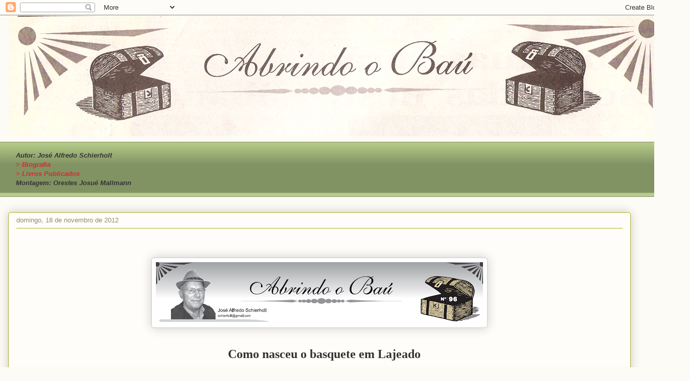

--- FILE ---
content_type: text/html; charset=UTF-8
request_url: http://abrindobaudoschierholt.blogspot.com/b/stats?style=BLACK_TRANSPARENT&timeRange=ALL_TIME&token=APq4FmDepnHq50k_gV3VmhRzysV1HUwDuF_-Pk8vLPtBVNYP4pzWNEMa4CrJK3ouT_78SoCIuaaOnLnExo7RYc6NjxceInTUsg
body_size: 253
content:
{"total":131586,"sparklineOptions":{"backgroundColor":{"fillOpacity":0.1,"fill":"#000000"},"series":[{"areaOpacity":0.3,"color":"#202020"}]},"sparklineData":[[0,10],[1,12],[2,16],[3,6],[4,13],[5,12],[6,15],[7,14],[8,30],[9,16],[10,12],[11,31],[12,12],[13,12],[14,96],[15,12],[16,12],[17,21],[18,13],[19,7],[20,9],[21,28],[22,3],[23,10],[24,7],[25,22],[26,7],[27,6],[28,7],[29,5]],"nextTickMs":720000}